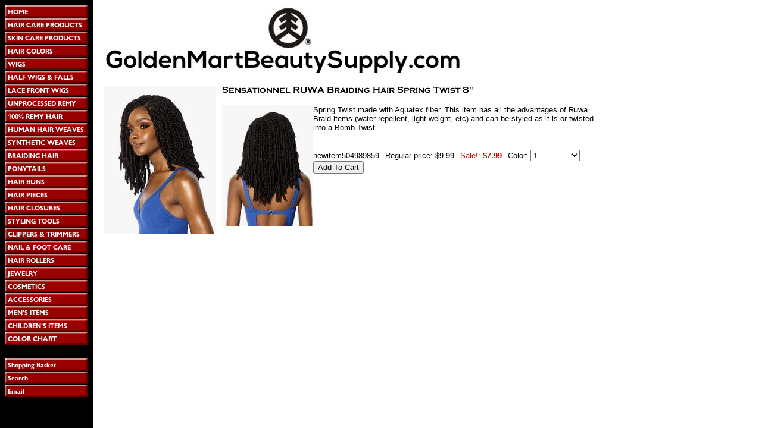

--- FILE ---
content_type: text/html
request_url: https://store.goldenmartbeautysupply.com/serubrhasptw.html
body_size: 4351
content:
<!DOCTYPE HTML PUBLIC "-//W3C//DTD HTML 4.01 Transitional//EN" "http://www.w3.org/TR/html4/loose.dtd"><html><head>
<link rel="image_src" href="https://s.turbifycdn.com/aah/yhst-2519492840586/sensationnel-ruwa-braiding-hair-spring-twist-8-66.gif" />
<meta property="og:image" content="https://s.turbifycdn.com/aah/yhst-2519492840586/sensationnel-ruwa-braiding-hair-spring-twist-8-66.gif" />
<title>Sensationnel RUWA Braiding Hair Spring Twist 8"</title><script data-ad-client="ca-pub-3462998647484243" async src="https://pagead2.googlesyndication.com/pagead/js/adsbygoogle.js"></script>

<link rel="shortcut icon" href="https://sep.turbifycdn.com/ty/cdn/yhst-2519492840586/favicon.ico?t=1764546636&" />


<meta name="google-site-verification" content="pdkCB234l7KDGGb3rONzv0PG3SeV7zAsRz6Ks6eVhxo" />
<meta name="google-site-verification" content="vZjSH51YBLmTs9grqZOPp6ai6XYCFHYd7cP0EpWQB_0" />
<meta name="google-site-verification" content="-4QAI5EUIr6i-jIGOnSyJhBt_5A8ulB9gIUhg5Y61BM" />
<meta name="google-site-verification" content="FjFZvBfM9wv59bxo-p1bV9ZCc-yoHx5oMT5sRSZgsjY" />

<script language=JavaScript> var message="Our Images & Contents are Copyrighted! � 2004-2020 GoldenMartBeautySupply.com"; function clickIE4(){ if (event.button==2){ alert(message); return false; } } function clickNS4(e){ if (document.layers||document.getElementById&&!document.all){ if (e.which==2||e.which==3){ alert(message); return false; } } } if (document.layers){ document.captureEvents(Event.MOUSEDOWN); document.onmousedown=clickNS4; } else if (document.all&&!document.getElementById){ document.onmousedown=clickIE4; } document.oncontextmenu=new Function("alert(message);return false") </script>

<!-- Start of  Zendesk Widget script -->
<script id="ze-snippet" src="https://static.zdassets.com/ekr/snippet.js?key=c9678aa6-280a-4727-8fc3-1728620f2dd5"> </script>
<!-- End of  Zendesk Widget script --></head><body bgcolor="#ffffff" background="https://s.turbifycdn.com/aah/yhst-2519492840586/img-3208522.gif" link="#cc0000" vlink="#993333"><table border="0" cellspacing="0" cellpadding="0"><tr valign="top"><td><map name=1e9fb692ccf9054f2><area shape=rect coords="0,1,139,22" href="http://goldenmartbeautysupply.com"><area shape=rect coords="0,23,139,44" href="hacapr.html"><area shape=rect coords="0,45,139,66" href="skcapr.html"><area shape=rect coords="0,67,139,88" href="haircolor.html"><area shape=rect coords="0,89,139,110" href="wigs.html"><area shape=rect coords="0,111,139,132" href="halfwigsfalls.html"><area shape=rect coords="0,133,139,154" href="lacefrontwigs1.html"><area shape=rect coords="0,155,139,176" href="brunha.html"><area shape=rect coords="0,177,139,198" href="remyhair.html"><area shape=rect coords="0,199,139,220" href="humanwvghair.html"><area shape=rect coords="0,221,139,242" href="sywvha.html"><area shape=rect coords="0,243,139,264" href="braidinghair.html"><area shape=rect coords="0,265,139,286" href="drawstrings.html"><area shape=rect coords="0,287,139,308" href="hairbuns.html"><area shape=rect coords="0,309,139,330" href="hairpiece.html"><area shape=rect coords="0,331,139,352" href="closures.html"><area shape=rect coords="0,353,139,374" href="elit.html"><area shape=rect coords="0,375,139,396" href="clippertrimmer.html"><area shape=rect coords="0,397,139,418" href="nailcare.html"><area shape=rect coords="0,419,139,440" href="rollers.html"><area shape=rect coords="0,441,139,462" href="hoopearrings.html"><area shape=rect coords="0,463,139,484" href="makeup.html"><area shape=rect coords="0,485,139,506" href="accessories.html"><area shape=rect coords="0,507,139,528" href="mensitems.html"><area shape=rect coords="0,529,139,550" href="childrensitems.html"><area shape=rect coords="0,551,139,572" href="colorchart.html"><area shape=rect coords="0,595,139,616" href="https://order.store.turbify.net/yhst-2519492840586/cgi-bin/wg-order?yhst-2519492840586"><area shape=rect coords="0,617,139,638" href="nsearch.html"><area shape=rect coords="0,639,139,660" href="mailto:info@goldenmartbeautysupply.com"></map><img src="https://s.turbifycdn.com/aah/yhst-2519492840586/img-3208523.gif" width="141" height="661" usemap=#1e9fb692ccf9054f2 border="0" hspace="0" vspace="0" ismap /></td><td><img src="https://sep.turbifycdn.com/ca/Img/trans_1x1.gif" height="1" width="26" border="0" /></td><td><a href="index.html"><img src="https://s.turbifycdn.com/aah/yhst-2519492840586/model-model-nude-air-brazilian-natural-100-human-hair-wig-dina-new-36.gif" width="600" height="118" border="0" hspace="0" vspace="0" /></a><br /><br /><table border="0" cellspacing="0" cellpadding="0" width="833"><tr valign="top"><td width="833"><a href="https://s.turbifycdn.com/aah/yhst-2519492840586/sensationnel-ruwa-braiding-hair-spring-twist-8-67.gif"><img src="https://s.turbifycdn.com/aah/yhst-2519492840586/sensationnel-ruwa-braiding-hair-spring-twist-8-68.gif" width="188" height="250" align="left" border="0" hspace="0" vspace="0" alt="Click to enlarge" /></a><img src="https://sep.turbifycdn.com/ca/Img/trans_1x1.gif" height="258" width="10" align="left" border="0" /><img src="https://s.turbifycdn.com/aah/yhst-2519492840586/sensationnel-ruwa-braiding-hair-spring-twist-8-69.gif" width="426" height="15" border="0" hspace="0" vspace="0" alt="Sensationnel RUWA Braiding Hair Spring Twist 8&quot;" /><br /><br /><font size="2" face="arial, helvetica"><map name=1e9fb692ccf9054f3><area shape=rect coords="0,0,150,200" href="https://s.turbifycdn.com/aah/yhst-2519492840586/sensationnel-ruwa-braiding-hair-spring-twist-8-70.gif"></map><img src="https://s.turbifycdn.com/aah/yhst-2519492840586/sensationnel-ruwa-braiding-hair-spring-twist-8-71.gif" width="153" height="204" usemap=#1e9fb692ccf9054f3 align="left" border="0" hspace="0" vspace="0" ismap />Spring Twist made with Aquatex fiber. This item has all the advantages of Ruwa Braid items (water repellent, light weight, etc) and can be styled as it is or twisted into a Bomb Twist.<br /><br /><br clear="all" /><form method="POST" action="https://order.store.turbify.net/yhst-2519492840586/cgi-bin/wg-order?yhst-2519492840586+serubrhasptw">newitem504989859<img src="https://sep.turbifycdn.com/ca/Img/trans_1x1.gif" height="1" width="10" border="0" />Regular price: $9.99<img src="https://sep.turbifycdn.com/ca/Img/trans_1x1.gif" height="1" width="10" border="0" /><font color="#cc0000">Sale!:</font> <b><font color="#cc0000">$7.99</font></b><img src="https://sep.turbifycdn.com/ca/Img/trans_1x1.gif" height="1" width="10" border="0" />Color:&nbsp;<select name="Color"><option value="1">1</option><option value="1B">1B</option><option value="2">2</option><option value="4">4</option><option value="27">27</option><option value="30">30</option><option value="99J">99J</option><option value="350">350</option><option value="613">613</option><option value="BG">BG</option><option value="BLUE">BLUE</option><option value="M51">M51</option><option value="PURPLE">PURPLE</option><option value="RED">RED</option><option value="SM1B/27">SM1B/27</option><option value="SM1B/30">SM1B/30</option><option value="SM1B/350">SM1B/350</option><option value="SM1B/BG">SM1B/BG</option></select> <input name="vwitem" type="hidden" value="serubrhasptw" /><input name="vwcatalog" type="hidden" value="yhst-2519492840586" /><input type="submit" value="Add To Cart" /><br /><input type="hidden" name=".autodone" value="https://store.goldenmartbeautysupply.com/serubrhasptw.html" /></form></font></td></tr></table><table border="0" cellspacing="0" cellpadding="0" width="833"><tr><td><font size="2" face="arial, helvetica"><!-- BoldChat Visitor Monitor HTML v5.00 (Website=SolidCactus Chat Client Website,ChatButton=- None -,ChatInvitation=SolidCactus Chat Client Ruleset) -->
<script type="text/javascript">
  window._bcvma = window._bcvma || [];
  _bcvma.push(["setAccountID", "766666934454474037"]);
  _bcvma.push(["setParameter", "WebsiteID", "4067776792195761060"]);
  _bcvma.push(["setParameter", "InvitationID", "665282431630574421"]);
  _bcvma.push(["setParameter", "VisitName", ""]);
  _bcvma.push(["setParameter", "VisitPhone", ""]);
  _bcvma.push(["setParameter", "VisitEmail", ""]);
  _bcvma.push(["setParameter", "VisitRef", ""]);
  _bcvma.push(["setParameter", "VisitInfo", ""]);
  _bcvma.push(["setParameter", "CustomUrl", ""]);
  _bcvma.push(["setParameter", "WindowParameters", ""]);
  _bcvma.push(["pageViewed"]);
  var bcLoad = function(){
    if(window.bcLoaded) return; window.bcLoaded = true;
    var vms = document.createElement("script"); vms.type = "text/javascript"; vms.async = true;
    vms.src = ('https:'==document.location.protocol?'https://':'http://') + "vmss.boldchat.com/aid/766666934454474037/bc.vms4/vms.js";
    var s = document.getElementsByTagName('script')[0]; s.parentNode.insertBefore(vms, s);
  };
  if(window.pageViewer && pageViewer.load) pageViewer.load();
  else if(document.readyState=="complete") bcLoad();
  else if(window.addEventListener) window.addEventListener('load', bcLoad, false);
  else window.attachEvent('onload', bcLoad);
</script>
<noscript>
<a href="http://www.boldchat.com" title="Live Support" target="_blank"><img alt="Live Support" src="https://vms.boldchat.com/aid/766666934454474037/bc.vmi?wdid=4067776792195761060&amp;vr=&amp;vn=&amp;vi=&amp;ve=&amp;vp=&amp;curl=" border="0" width="1" height="1" /></a>
</noscript>
<!-- /BoldChat Visitor Monitor HTML v5.00 --></font></td></tr></table></td></tr></table></body>
<script type="text/javascript">var PAGE_ATTRS = {'storeId': 'yhst-2519492840586', 'itemId': 'serubrhasptw', 'isOrderable': '1', 'name': 'BRAIDING HAIR > Sensationnel RUWA Braiding Hair', 'salePrice': '7.99', 'listPrice': '9.99', 'brand': '', 'model': '', 'promoted': '', 'createTime': '1764546635', 'modifiedTime': '1764546635', 'catNamePath': 'BRAIDING HAIR > Sensationnel RUWA Braiding Hair', 'upc': ''};</script><script type="text/javascript">
csell_env = 'ue1';
 var storeCheckoutDomain = 'order.store.turbify.net';
</script>

<script type="text/javascript">
  function toOSTN(node){
    if(node.hasAttributes()){
      for (const attr of node.attributes) {
        node.setAttribute(attr.name,attr.value.replace(/(us-dc1-order|us-dc2-order|order)\.(store|stores)\.([a-z0-9-]+)\.(net|com)/g, storeCheckoutDomain));
      }
    }
  };
  document.addEventListener('readystatechange', event => {
  if(typeof storeCheckoutDomain != 'undefined' && storeCheckoutDomain != "order.store.turbify.net"){
    if (event.target.readyState === "interactive") {
      fromOSYN = document.getElementsByTagName('form');
        for (let i = 0; i < fromOSYN.length; i++) {
          toOSTN(fromOSYN[i]);
        }
      }
    }
  });
</script>
<script type="text/javascript">
// Begin Store Generated Code
 </script> <script type="text/javascript" src="https://s.turbifycdn.com/lq/ult/ylc_1.9.js" ></script> <script type="text/javascript" src="https://s.turbifycdn.com/ae/lib/smbiz/store/csell/beacon-a9518fc6e4.js" >
</script>
<script type="text/javascript">
// Begin Store Generated Code
 csell_page_data = {}; csell_page_rec_data = []; ts='TOK_STORE_ID';
</script>
<script type="text/javascript">
// Begin Store Generated Code
function csell_GLOBAL_INIT_TAG() { var csell_token_map = {}; csell_token_map['TOK_SPACEID'] = '2022276099'; csell_token_map['TOK_URL'] = ''; csell_token_map['TOK_STORE_ID'] = 'yhst-2519492840586'; csell_token_map['TOK_ITEM_ID_LIST'] = 'serubrhasptw'; csell_token_map['TOK_ORDER_HOST'] = 'order.store.turbify.net'; csell_token_map['TOK_BEACON_TYPE'] = 'prod'; csell_token_map['TOK_RAND_KEY'] = 't'; csell_token_map['TOK_IS_ORDERABLE'] = '1';  c = csell_page_data; var x = (typeof storeCheckoutDomain == 'string')?storeCheckoutDomain:'order.store.turbify.net'; var t = csell_token_map; c['s'] = t['TOK_SPACEID']; c['url'] = t['TOK_URL']; c['si'] = t[ts]; c['ii'] = t['TOK_ITEM_ID_LIST']; c['bt'] = t['TOK_BEACON_TYPE']; c['rnd'] = t['TOK_RAND_KEY']; c['io'] = t['TOK_IS_ORDERABLE']; YStore.addItemUrl = 'http%s://'+x+'/'+t[ts]+'/ymix/MetaController.html?eventName.addEvent&cartDS.shoppingcart_ROW0_m_orderItemVector_ROW0_m_itemId=%s&cartDS.shoppingcart_ROW0_m_orderItemVector_ROW0_m_quantity=1&ysco_key_cs_item=1&sectionId=ysco.cart&ysco_key_store_id='+t[ts]; } 
</script>
<script type="text/javascript">
// Begin Store Generated Code
function csell_REC_VIEW_TAG() {  var env = (typeof csell_env == 'string')?csell_env:'prod'; var p = csell_page_data; var a = '/sid='+p['si']+'/io='+p['io']+'/ii='+p['ii']+'/bt='+p['bt']+'-view'+'/en='+env; var r=Math.random(); YStore.CrossSellBeacon.renderBeaconWithRecData(p['url']+'/p/s='+p['s']+'/'+p['rnd']+'='+r+a); } 
</script>
<script type="text/javascript">
// Begin Store Generated Code
var csell_token_map = {}; csell_token_map['TOK_PAGE'] = 'p'; csell_token_map['TOK_CURR_SYM'] = '$'; csell_token_map['TOK_WS_URL'] = 'https://yhst-2519492840586.csell.store.turbify.net/cs/recommend?itemids=serubrhasptw&location=p'; csell_token_map['TOK_SHOW_CS_RECS'] = 'true';  var t = csell_token_map; csell_GLOBAL_INIT_TAG(); YStore.page = t['TOK_PAGE']; YStore.currencySymbol = t['TOK_CURR_SYM']; YStore.crossSellUrl = t['TOK_WS_URL']; YStore.showCSRecs = t['TOK_SHOW_CS_RECS']; </script> <script type="text/javascript" src="https://s.turbifycdn.com/ae/store/secure/recs-1.3.2.2.js" ></script> <script type="text/javascript" >
</script>
</html>
<!-- html102.prod.store.e1a.lumsb.com Mon Dec  1 03:36:47 PST 2025 -->


--- FILE ---
content_type: text/html; charset=utf-8
request_url: https://www.google.com/recaptcha/api2/aframe
body_size: 267
content:
<!DOCTYPE HTML><html><head><meta http-equiv="content-type" content="text/html; charset=UTF-8"></head><body><script nonce="Q1rsCv7YEEv4Bk4sYpb-5w">/** Anti-fraud and anti-abuse applications only. See google.com/recaptcha */ try{var clients={'sodar':'https://pagead2.googlesyndication.com/pagead/sodar?'};window.addEventListener("message",function(a){try{if(a.source===window.parent){var b=JSON.parse(a.data);var c=clients[b['id']];if(c){var d=document.createElement('img');d.src=c+b['params']+'&rc='+(localStorage.getItem("rc::a")?sessionStorage.getItem("rc::b"):"");window.document.body.appendChild(d);sessionStorage.setItem("rc::e",parseInt(sessionStorage.getItem("rc::e")||0)+1);localStorage.setItem("rc::h",'1764589008775');}}}catch(b){}});window.parent.postMessage("_grecaptcha_ready", "*");}catch(b){}</script></body></html>